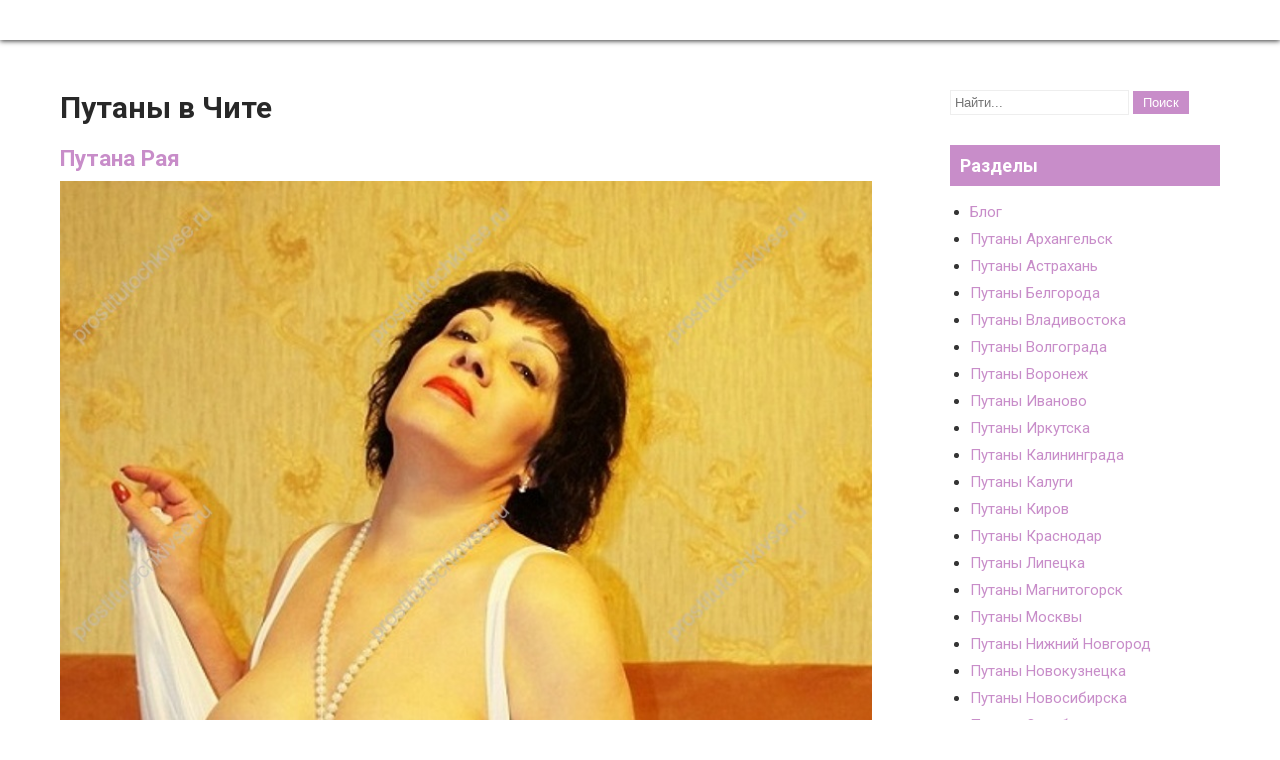

--- FILE ---
content_type: text/html; charset=UTF-8
request_url: https://prostitutochkivse.ru/individualka-chita/
body_size: 7346
content:
 <!DOCTYPE html>
<html lang="ru-RU" prefix="og: http://ogp.me/ns#">
<head>
<meta charset="UTF-8">
<meta name="viewport" content="width=device-width">
<link rel="profile" href="https://gmpg.org/xfn/11">
<link rel="pingback" href="https://prostitutochkivse.ru/xmlrpc.php">
<title>Путаны в Чите</title>
<meta name="keywords" content="Элитные путаны Читы, VIP шлюхи, знакомства для секса, интим знакомства, проститутки, бляди, индивидуалки" />
<!-- This site is optimized with the Yoast SEO plugin v7.9.1 - https://yoast.com/wordpress/plugins/seo/ -->
<meta name="description" content="Заказать элитную путану из Читы для воплощения самых смелых фантазий. Лучшие шлюхи и индивидуалки в Чите"/>
<link rel="canonical" href="https://prostitutochkivse.ru/individualka-chita/" />
<link rel="next" href="https://prostitutochkivse.ru/individualka-chita/page/2/" />
<meta property="og:locale" content="ru_RU" />
<meta property="og:type" content="object" />
<meta property="og:title" content="Путаны в Чите" />
<meta property="og:description" content="Заказать элитную путану из Читы для воплощения самых смелых фантазий. Лучшие шлюхи и индивидуалки в Чите" />
<meta property="og:url" content="https://prostitutochkivse.ru/individualka-chita/" />
<meta name="twitter:card" content="summary_large_image" />
<meta name="twitter:description" content="Заказать элитную путану из Читы для воплощения самых смелых фантазий. Лучшие шлюхи и индивидуалки в Чите" />
<meta name="twitter:title" content="Путаны в Чите" />
<script type='application/ld+json'>{"@context":"https:\/\/schema.org","@type":"BreadcrumbList","itemListElement":[{"@type":"ListItem","position":1,"item":{"@id":"https:\/\/prostitutochkivse.ru\/","name":"\u042d\u043b\u0438\u0442\u043d\u044b\u0435 \u043f\u0440\u043e\u0441\u0442\u0438\u0442\u0443\u0442\u043a\u0438 \u0441 \u043d\u043e\u043c\u0435\u0440\u0430\u043c\u0438 \u0442\u0435\u043b\u0435\u0444\u043e\u043d\u043e\u0432"}},{"@type":"ListItem","position":2,"item":{"@id":"https:\/\/prostitutochkivse.ru\/individualka-chita\/","name":"\u041f\u0443\u0442\u0430\u043d\u044b \u0432 \u0427\u0438\u0442\u0435"}}]}</script>
<!-- / Yoast SEO plugin. -->

<link rel='dns-prefetch' href='//fonts.googleapis.com' />
<link rel='dns-prefetch' href='//s.w.org' />
<link rel="alternate" type="application/rss+xml" title=" &raquo; Лента" href="https://prostitutochkivse.ru/feed/" />
<link rel="alternate" type="application/rss+xml" title=" &raquo; Лента комментариев" href="https://prostitutochkivse.ru/comments/feed/" />
<link rel="alternate" type="application/rss+xml" title=" &raquo; Лента рубрики Путаны в Чите" href="https://prostitutochkivse.ru/individualka-chita/feed/" />
		<script type="text/javascript">
			window._wpemojiSettings = {"baseUrl":"https:\/\/s.w.org\/images\/core\/emoji\/2.2.1\/72x72\/","ext":".png","svgUrl":"https:\/\/s.w.org\/images\/core\/emoji\/2.2.1\/svg\/","svgExt":".svg","source":{"concatemoji":"https:\/\/prostitutochkivse.ru\/wp-includes\/js\/wp-emoji-release.min.js?ver=97bbc623005a362f21f80b9d733f176b"}};
			!function(t,a,e){var r,n,i,o=a.createElement("canvas"),l=o.getContext&&o.getContext("2d");function c(t){var e=a.createElement("script");e.src=t,e.defer=e.type="text/javascript",a.getElementsByTagName("head")[0].appendChild(e)}for(i=Array("flag","emoji4"),e.supports={everything:!0,everythingExceptFlag:!0},n=0;n<i.length;n++)e.supports[i[n]]=function(t){var e,a=String.fromCharCode;if(!l||!l.fillText)return!1;switch(l.clearRect(0,0,o.width,o.height),l.textBaseline="top",l.font="600 32px Arial",t){case"flag":return(l.fillText(a(55356,56826,55356,56819),0,0),o.toDataURL().length<3e3)?!1:(l.clearRect(0,0,o.width,o.height),l.fillText(a(55356,57331,65039,8205,55356,57096),0,0),e=o.toDataURL(),l.clearRect(0,0,o.width,o.height),l.fillText(a(55356,57331,55356,57096),0,0),e!==o.toDataURL());case"emoji4":return l.fillText(a(55357,56425,55356,57341,8205,55357,56507),0,0),e=o.toDataURL(),l.clearRect(0,0,o.width,o.height),l.fillText(a(55357,56425,55356,57341,55357,56507),0,0),e!==o.toDataURL()}return!1}(i[n]),e.supports.everything=e.supports.everything&&e.supports[i[n]],"flag"!==i[n]&&(e.supports.everythingExceptFlag=e.supports.everythingExceptFlag&&e.supports[i[n]]);e.supports.everythingExceptFlag=e.supports.everythingExceptFlag&&!e.supports.flag,e.DOMReady=!1,e.readyCallback=function(){e.DOMReady=!0},e.supports.everything||(r=function(){e.readyCallback()},a.addEventListener?(a.addEventListener("DOMContentLoaded",r,!1),t.addEventListener("load",r,!1)):(t.attachEvent("onload",r),a.attachEvent("onreadystatechange",function(){"complete"===a.readyState&&e.readyCallback()})),(r=e.source||{}).concatemoji?c(r.concatemoji):r.wpemoji&&r.twemoji&&(c(r.twemoji),c(r.wpemoji)))}(window,document,window._wpemojiSettings);
		</script>
		<style type="text/css">
img.wp-smiley,
img.emoji {
	display: inline !important;
	border: none !important;
	box-shadow: none !important;
	height: 1em !important;
	width: 1em !important;
	margin: 0 .07em !important;
	vertical-align: -0.1em !important;
	background: none !important;
	padding: 0 !important;
}
</style>
<link rel='stylesheet' id='belleza-font-css'  href='https://fonts.googleapis.com/css?family=Roboto%3A400%2C600%2C700%7CPlayfair+Display%3A400%2C600%2C700&#038;ver=97bbc623005a362f21f80b9d733f176b' type='text/css' media='all' />
<link rel='stylesheet' id='belleza-basic-style-css'  href='https://prostitutochkivse.ru/wp-content/themes/belleza/style.css?ver=97bbc623005a362f21f80b9d733f176b' type='text/css' media='all' />
<link rel='stylesheet' id='belleza-responsive-style-css'  href='https://prostitutochkivse.ru/wp-content/themes/belleza/css/theme-responsive.css?ver=97bbc623005a362f21f80b9d733f176b' type='text/css' media='all' />
<link rel='stylesheet' id='nivo-style-css'  href='https://prostitutochkivse.ru/wp-content/themes/belleza/css/nivo-slider.css?ver=97bbc623005a362f21f80b9d733f176b' type='text/css' media='all' />
<link rel='stylesheet' id='font-awesome-style-css'  href='https://prostitutochkivse.ru/wp-content/themes/belleza/css/font-awesome.css?ver=97bbc623005a362f21f80b9d733f176b' type='text/css' media='all' />
<link rel='stylesheet' id='rpt_front_style-css'  href='https://prostitutochkivse.ru/wp-content/plugins/related-posts-thumbnails/assets/css/front.css?ver=1.6.2' type='text/css' media='all' />
<link rel='stylesheet' id='fancybox-css'  href='https://prostitutochkivse.ru/wp-content/plugins/easy-fancybox/fancybox/jquery.fancybox.1.3.21.min.css' type='text/css' media='screen' />
<script type='text/javascript' src='https://prostitutochkivse.ru/wp-includes/js/jquery/jquery.js?ver=1.12.4'></script>
<script type='text/javascript' src='https://prostitutochkivse.ru/wp-includes/js/jquery/jquery-migrate.min.js?ver=1.4.1'></script>
<script type='text/javascript' src='https://prostitutochkivse.ru/wp-content/themes/belleza/js/jquery.nivo.slider.js?ver=97bbc623005a362f21f80b9d733f176b'></script>
<script type='text/javascript' src='https://prostitutochkivse.ru/wp-content/themes/belleza/js/custom.js?ver=97bbc623005a362f21f80b9d733f176b'></script>
<link rel='https://api.w.org/' href='https://prostitutochkivse.ru/wp-json/' />
<link rel="EditURI" type="application/rsd+xml" title="RSD" href="https://prostitutochkivse.ru/xmlrpc.php?rsd" />
<link rel="wlwmanifest" type="application/wlwmanifest+xml" href="https://prostitutochkivse.ru/wp-includes/wlwmanifest.xml" /> 

        <style>
				a, 
				.tm_client strong,
				.postmeta a:hover,
				#sidebar ul li a:hover,
				.main-nav ul li a:hover,
				.blog-post h3.entry-title{
					color:#c88dc9;
				}
				a.blog-more:hover,
				.nav-links .current, 
				.nav-links a:hover,
				#commentform input#submit,
				input.search-submit,
				.nivo-controlNav a.active,
				.blog-date .date,
				.section-box .sec-left a,
				a.read-more:hover,
				h3.widget-title{
					background-color:#c88dc9;
				}
				.header{
					background-color:#ffffff;
				}
				#topbar{
					background-color:#333333;
				}
				.copyright-wrapper{
					background-color:#0e0e0e;
				}
				#slider .top-bar .slide-button:hover{
					color:#c88dc9;
				}
		</style>
	      <style>
      #related_posts_thumbnails li{
          border-right: 1px solid #dddddd;
          background-color: #ffffff      }
      #related_posts_thumbnails li:hover{
          background-color: #eeeeee;
      }
      .relpost_content{
          font-size: 12px;
          color: #333333;
      }
      .relpost-block-single{
          background-color: #ffffff;
          border-right: 1px solid  #dddddd;
          border-left: 1px solid  #dddddd;
          margin-right: -1px;
      }
      .relpost-block-single:hover{
          background-color: #eeeeee;
      }
      </style>

  	<style type="text/css">
			#header{
			background-image: url();
			background-position: center top;
		}
		.logo h1 a { color:#000000;}
		
	</style>
	<link rel="icon" href="https://prostitutochkivse.ru/wp-content/uploads/2018/10/cropped-images-32x32.png" sizes="32x32" />
<link rel="icon" href="https://prostitutochkivse.ru/wp-content/uploads/2018/10/cropped-images-192x192.png" sizes="192x192" />
<link rel="apple-touch-icon-precomposed" href="https://prostitutochkivse.ru/wp-content/uploads/2018/10/cropped-images-180x180.png" />
<meta name="msapplication-TileImage" content="https://prostitutochkivse.ru/wp-content/uploads/2018/10/cropped-images-270x270.png" />
		<style type="text/css" id="wp-custom-css">
			.postmeta {
display: none;
}

		</style>
	</head>

<body data-rsssl=1 class="archive category category-individualka-chita category-2">

        
<div id="header">
            <div class="header-inner">	
				<div class="logo">
											<h1><a href="https://prostitutochkivse.ru/" rel="home"></a></h1>

									</div>
                  
				<div class="toggle">
						<a class="toggleMenu" href="#">Menu</a>
				</div> 						
				<div class="main-nav">
						<div class="menu"></div>
							
				</div>						
				<div class="clear"></div>				
            </div><!-- header-inner -->               
		</div><!-- header -->  <div class="main-container">
<div class="content-area">
    <div class="middle-align content_sidebar">
        <div class="site-main" id="sitemain">
			                <header class="page-header">
                        <h1 class="page-title">Путаны в Чите</h1>                </header><!-- .page-header -->
				                                    <div class="blog-post-repeat">
    <article id="post-140" class="post-140 post type-post status-publish format-standard has-post-thumbnail hentry category-individualka-chita">
        <header class="entry-header">
            <h2 class="entry-title"><a href="https://prostitutochkivse.ru/putana-raya/" rel="bookmark">Путана Рая</a></h2>
                            <div class="postmeta">
                    <div class="post-date"></div><!-- post-date -->
                    <div class="post-comment"> <a href="https://prostitutochkivse.ru/putana-raya/#respond">Комментариев нет</a></div>
                    <div class="post-categories"> | <a href="https://prostitutochkivse.ru/individualka-chita/" rel="category tag">Путаны в Чите</a></div>
                    <div class="clear"></div>
                </div><!-- postmeta -->
            	        	            <div class="post-thumb"><img width="819" height="1200" src="https://prostitutochkivse.ru/wp-content/uploads/2018/10/20181022-588598058.jpg" class="attachment-post-thumbnail size-post-thumbnail wp-post-image" alt="" srcset="https://prostitutochkivse.ru/wp-content/uploads/2018/10/20181022-588598058.jpg 819w, https://prostitutochkivse.ru/wp-content/uploads/2018/10/20181022-588598058-205x300.jpg 205w, https://prostitutochkivse.ru/wp-content/uploads/2018/10/20181022-588598058-768x1125.jpg 768w, https://prostitutochkivse.ru/wp-content/uploads/2018/10/20181022-588598058-699x1024.jpg 699w, https://prostitutochkivse.ru/wp-content/uploads/2018/10/20181022-588598058-1x1.jpg 1w" sizes="(max-width: 819px) 100vw, 819px" />	                    </div><!-- post-thumb -->
        </header><!-- .entry-header -->
    
                    <div class="entry-summary">
                <p>Возраст: 45 Рост: 169 Вес: 61 грудь: 4 Элитные путаны, проститутки, бляди, VIP шлюхи, индивидуалки Чита</p>
                <p class="read-more"><a href="https://prostitutochkivse.ru/putana-raya/">Подробности &raquo;</a></p>
            </div><!-- .entry-summary -->
            </article><!-- #post-## -->
    <div class="spacer20"></div>
</div><!-- blog-post-repeat -->                                    <div class="blog-post-repeat">
    <article id="post-133" class="post-133 post type-post status-publish format-standard has-post-thumbnail hentry category-individualka-chita">
        <header class="entry-header">
            <h2 class="entry-title"><a href="https://prostitutochkivse.ru/putana-lara/" rel="bookmark">Путана Лара</a></h2>
                            <div class="postmeta">
                    <div class="post-date"></div><!-- post-date -->
                    <div class="post-comment"> <a href="https://prostitutochkivse.ru/putana-lara/#respond">Комментариев нет</a></div>
                    <div class="post-categories"> | <a href="https://prostitutochkivse.ru/individualka-chita/" rel="category tag">Путаны в Чите</a></div>
                    <div class="clear"></div>
                </div><!-- postmeta -->
            	        	            <div class="post-thumb"><img width="833" height="1200" src="https://prostitutochkivse.ru/wp-content/uploads/2018/10/20181022-159368383.jpg" class="attachment-post-thumbnail size-post-thumbnail wp-post-image" alt="" srcset="https://prostitutochkivse.ru/wp-content/uploads/2018/10/20181022-159368383.jpg 833w, https://prostitutochkivse.ru/wp-content/uploads/2018/10/20181022-159368383-208x300.jpg 208w, https://prostitutochkivse.ru/wp-content/uploads/2018/10/20181022-159368383-768x1106.jpg 768w, https://prostitutochkivse.ru/wp-content/uploads/2018/10/20181022-159368383-711x1024.jpg 711w, https://prostitutochkivse.ru/wp-content/uploads/2018/10/20181022-159368383-1x1.jpg 1w" sizes="(max-width: 833px) 100vw, 833px" />	                    </div><!-- post-thumb -->
        </header><!-- .entry-header -->
    
                    <div class="entry-summary">
                <p>Возраст: 41 Рост: 170 Вес: 61 грудь: 4 Элитные путаны, проститутки, бляди, VIP шлюхи, индивидуалки Чита</p>
                <p class="read-more"><a href="https://prostitutochkivse.ru/putana-lara/">Подробности &raquo;</a></p>
            </div><!-- .entry-summary -->
            </article><!-- #post-## -->
    <div class="spacer20"></div>
</div><!-- blog-post-repeat -->                                    <div class="blog-post-repeat">
    <article id="post-126" class="post-126 post type-post status-publish format-standard has-post-thumbnail hentry category-individualka-chita">
        <header class="entry-header">
            <h2 class="entry-title"><a href="https://prostitutochkivse.ru/putana-aleksa/" rel="bookmark">Путана Алекса</a></h2>
                            <div class="postmeta">
                    <div class="post-date"></div><!-- post-date -->
                    <div class="post-comment"> <a href="https://prostitutochkivse.ru/putana-aleksa/#respond">Комментариев нет</a></div>
                    <div class="post-categories"> | <a href="https://prostitutochkivse.ru/individualka-chita/" rel="category tag">Путаны в Чите</a></div>
                    <div class="clear"></div>
                </div><!-- postmeta -->
            	        	            <div class="post-thumb"><img width="822" height="1200" src="https://prostitutochkivse.ru/wp-content/uploads/2018/10/20181022-1024789832.jpg" class="attachment-post-thumbnail size-post-thumbnail wp-post-image" alt="" srcset="https://prostitutochkivse.ru/wp-content/uploads/2018/10/20181022-1024789832.jpg 822w, https://prostitutochkivse.ru/wp-content/uploads/2018/10/20181022-1024789832-206x300.jpg 206w, https://prostitutochkivse.ru/wp-content/uploads/2018/10/20181022-1024789832-768x1121.jpg 768w, https://prostitutochkivse.ru/wp-content/uploads/2018/10/20181022-1024789832-701x1024.jpg 701w, https://prostitutochkivse.ru/wp-content/uploads/2018/10/20181022-1024789832-1x1.jpg 1w" sizes="(max-width: 822px) 100vw, 822px" />	                    </div><!-- post-thumb -->
        </header><!-- .entry-header -->
    
                    <div class="entry-summary">
                <p>Возраст: 25 Рост: 168 Вес: 64 грудь: 4 Элитные путаны, проститутки, бляди, VIP шлюхи, индивидуалки Чита</p>
                <p class="read-more"><a href="https://prostitutochkivse.ru/putana-aleksa/">Подробности &raquo;</a></p>
            </div><!-- .entry-summary -->
            </article><!-- #post-## -->
    <div class="spacer20"></div>
</div><!-- blog-post-repeat -->                                    <div class="blog-post-repeat">
    <article id="post-115" class="post-115 post type-post status-publish format-standard has-post-thumbnail hentry category-individualka-chita">
        <header class="entry-header">
            <h2 class="entry-title"><a href="https://prostitutochkivse.ru/putana-zlata/" rel="bookmark">Путана Злата</a></h2>
                            <div class="postmeta">
                    <div class="post-date"></div><!-- post-date -->
                    <div class="post-comment"> <a href="https://prostitutochkivse.ru/putana-zlata/#respond">Комментариев нет</a></div>
                    <div class="post-categories"> | <a href="https://prostitutochkivse.ru/individualka-chita/" rel="category tag">Путаны в Чите</a></div>
                    <div class="clear"></div>
                </div><!-- postmeta -->
            	        	            <div class="post-thumb"><img width="779" height="1200" src="https://prostitutochkivse.ru/wp-content/uploads/2018/10/20181022-1174369408.jpg" class="attachment-post-thumbnail size-post-thumbnail wp-post-image" alt="" srcset="https://prostitutochkivse.ru/wp-content/uploads/2018/10/20181022-1174369408.jpg 779w, https://prostitutochkivse.ru/wp-content/uploads/2018/10/20181022-1174369408-195x300.jpg 195w, https://prostitutochkivse.ru/wp-content/uploads/2018/10/20181022-1174369408-768x1183.jpg 768w, https://prostitutochkivse.ru/wp-content/uploads/2018/10/20181022-1174369408-665x1024.jpg 665w, https://prostitutochkivse.ru/wp-content/uploads/2018/10/20181022-1174369408-1x2.jpg 1w" sizes="(max-width: 779px) 100vw, 779px" />	                    </div><!-- post-thumb -->
        </header><!-- .entry-header -->
    
                    <div class="entry-summary">
                <p>Возраст: 19 Рост: 165 Вес: 49 грудь: 1 Элитные путаны, проститутки, бляди, VIP шлюхи, индивидуалки Чита</p>
                <p class="read-more"><a href="https://prostitutochkivse.ru/putana-zlata/">Подробности &raquo;</a></p>
            </div><!-- .entry-summary -->
            </article><!-- #post-## -->
    <div class="spacer20"></div>
</div><!-- blog-post-repeat -->                                    <div class="blog-post-repeat">
    <article id="post-110" class="post-110 post type-post status-publish format-standard has-post-thumbnail hentry category-individualka-chita">
        <header class="entry-header">
            <h2 class="entry-title"><a href="https://prostitutochkivse.ru/putana-ulyana/" rel="bookmark">Путана Ульяна</a></h2>
                            <div class="postmeta">
                    <div class="post-date"></div><!-- post-date -->
                    <div class="post-comment"> <a href="https://prostitutochkivse.ru/putana-ulyana/#respond">Комментариев нет</a></div>
                    <div class="post-categories"> | <a href="https://prostitutochkivse.ru/individualka-chita/" rel="category tag">Путаны в Чите</a></div>
                    <div class="clear"></div>
                </div><!-- postmeta -->
            	        	            <div class="post-thumb"><img width="797" height="1200" src="https://prostitutochkivse.ru/wp-content/uploads/2018/10/20181022-1976734838.jpg" class="attachment-post-thumbnail size-post-thumbnail wp-post-image" alt="" srcset="https://prostitutochkivse.ru/wp-content/uploads/2018/10/20181022-1976734838.jpg 797w, https://prostitutochkivse.ru/wp-content/uploads/2018/10/20181022-1976734838-199x300.jpg 199w, https://prostitutochkivse.ru/wp-content/uploads/2018/10/20181022-1976734838-768x1156.jpg 768w, https://prostitutochkivse.ru/wp-content/uploads/2018/10/20181022-1976734838-680x1024.jpg 680w, https://prostitutochkivse.ru/wp-content/uploads/2018/10/20181022-1976734838-1x2.jpg 1w" sizes="(max-width: 797px) 100vw, 797px" />	                    </div><!-- post-thumb -->
        </header><!-- .entry-header -->
    
                    <div class="entry-summary">
                <p>Возраст: 45 Рост: 170 Вес: 58 грудь: 3 Элитные путаны, проститутки, бляди, VIP шлюхи, индивидуалки Чита</p>
                <p class="read-more"><a href="https://prostitutochkivse.ru/putana-ulyana/">Подробности &raquo;</a></p>
            </div><!-- .entry-summary -->
            </article><!-- #post-## -->
    <div class="spacer20"></div>
</div><!-- blog-post-repeat -->                                    <div class="blog-post-repeat">
    <article id="post-105" class="post-105 post type-post status-publish format-standard has-post-thumbnail hentry category-individualka-chita">
        <header class="entry-header">
            <h2 class="entry-title"><a href="https://prostitutochkivse.ru/putana-elvira/" rel="bookmark">Путана Эльвира</a></h2>
                            <div class="postmeta">
                    <div class="post-date"></div><!-- post-date -->
                    <div class="post-comment"> <a href="https://prostitutochkivse.ru/putana-elvira/#respond">Комментариев нет</a></div>
                    <div class="post-categories"> | <a href="https://prostitutochkivse.ru/individualka-chita/" rel="category tag">Путаны в Чите</a></div>
                    <div class="clear"></div>
                </div><!-- postmeta -->
            	        	            <div class="post-thumb"><img width="799" height="1200" src="https://prostitutochkivse.ru/wp-content/uploads/2018/10/20181022-3862481875.jpg" class="attachment-post-thumbnail size-post-thumbnail wp-post-image" alt="" srcset="https://prostitutochkivse.ru/wp-content/uploads/2018/10/20181022-3862481875.jpg 799w, https://prostitutochkivse.ru/wp-content/uploads/2018/10/20181022-3862481875-200x300.jpg 200w, https://prostitutochkivse.ru/wp-content/uploads/2018/10/20181022-3862481875-768x1153.jpg 768w, https://prostitutochkivse.ru/wp-content/uploads/2018/10/20181022-3862481875-682x1024.jpg 682w, https://prostitutochkivse.ru/wp-content/uploads/2018/10/20181022-3862481875-1x2.jpg 1w" sizes="(max-width: 799px) 100vw, 799px" />	                    </div><!-- post-thumb -->
        </header><!-- .entry-header -->
    
                    <div class="entry-summary">
                <p>Возраст: 24 Рост: 168 Вес: 57 грудь: 3 Элитные путаны, проститутки, бляди, VIP шлюхи, индивидуалки Чита</p>
                <p class="read-more"><a href="https://prostitutochkivse.ru/putana-elvira/">Подробности &raquo;</a></p>
            </div><!-- .entry-summary -->
            </article><!-- #post-## -->
    <div class="spacer20"></div>
</div><!-- blog-post-repeat -->                                    <div class="blog-post-repeat">
    <article id="post-100" class="post-100 post type-post status-publish format-standard has-post-thumbnail hentry category-individualka-chita">
        <header class="entry-header">
            <h2 class="entry-title"><a href="https://prostitutochkivse.ru/putana-anyuta/" rel="bookmark">Путана АНЮТА</a></h2>
                            <div class="postmeta">
                    <div class="post-date"></div><!-- post-date -->
                    <div class="post-comment"> <a href="https://prostitutochkivse.ru/putana-anyuta/#respond">Комментариев нет</a></div>
                    <div class="post-categories"> | <a href="https://prostitutochkivse.ru/individualka-chita/" rel="category tag">Путаны в Чите</a></div>
                    <div class="clear"></div>
                </div><!-- postmeta -->
            	        	            <div class="post-thumb"><img width="1200" height="900" src="https://prostitutochkivse.ru/wp-content/uploads/2018/10/20181022-1779609428.jpg" class="attachment-post-thumbnail size-post-thumbnail wp-post-image" alt="" srcset="https://prostitutochkivse.ru/wp-content/uploads/2018/10/20181022-1779609428.jpg 1200w, https://prostitutochkivse.ru/wp-content/uploads/2018/10/20181022-1779609428-300x225.jpg 300w, https://prostitutochkivse.ru/wp-content/uploads/2018/10/20181022-1779609428-768x576.jpg 768w, https://prostitutochkivse.ru/wp-content/uploads/2018/10/20181022-1779609428-1024x768.jpg 1024w, https://prostitutochkivse.ru/wp-content/uploads/2018/10/20181022-1779609428-1x1.jpg 1w" sizes="(max-width: 1200px) 100vw, 1200px" />	                    </div><!-- post-thumb -->
        </header><!-- .entry-header -->
    
                    <div class="entry-summary">
                <p>Возраст: 46 Рост: 167 Вес: 64 грудь: 4 Элитные путаны, проститутки, бляди, VIP шлюхи, индивидуалки Чита</p>
                <p class="read-more"><a href="https://prostitutochkivse.ru/putana-anyuta/">Подробности &raquo;</a></p>
            </div><!-- .entry-summary -->
            </article><!-- #post-## -->
    <div class="spacer20"></div>
</div><!-- blog-post-repeat -->                                    <div class="blog-post-repeat">
    <article id="post-93" class="post-93 post type-post status-publish format-standard has-post-thumbnail hentry category-individualka-chita">
        <header class="entry-header">
            <h2 class="entry-title"><a href="https://prostitutochkivse.ru/putana-dyrka-klass/" rel="bookmark">Путана Дырка класс</a></h2>
                            <div class="postmeta">
                    <div class="post-date"></div><!-- post-date -->
                    <div class="post-comment"> <a href="https://prostitutochkivse.ru/putana-dyrka-klass/#respond">Комментариев нет</a></div>
                    <div class="post-categories"> | <a href="https://prostitutochkivse.ru/individualka-chita/" rel="category tag">Путаны в Чите</a></div>
                    <div class="clear"></div>
                </div><!-- postmeta -->
            	        	            <div class="post-thumb"><img width="797" height="1200" src="https://prostitutochkivse.ru/wp-content/uploads/2018/10/20181022-3569292708.jpg" class="attachment-post-thumbnail size-post-thumbnail wp-post-image" alt="" srcset="https://prostitutochkivse.ru/wp-content/uploads/2018/10/20181022-3569292708.jpg 797w, https://prostitutochkivse.ru/wp-content/uploads/2018/10/20181022-3569292708-199x300.jpg 199w, https://prostitutochkivse.ru/wp-content/uploads/2018/10/20181022-3569292708-768x1156.jpg 768w, https://prostitutochkivse.ru/wp-content/uploads/2018/10/20181022-3569292708-680x1024.jpg 680w, https://prostitutochkivse.ru/wp-content/uploads/2018/10/20181022-3569292708-1x2.jpg 1w" sizes="(max-width: 797px) 100vw, 797px" />	                    </div><!-- post-thumb -->
        </header><!-- .entry-header -->
    
                    <div class="entry-summary">
                <p>Возраст: 20 Рост: 170 Вес: 50 грудь: 1 Элитные путаны, проститутки, бляди, VIP шлюхи, индивидуалки Чита</p>
                <p class="read-more"><a href="https://prostitutochkivse.ru/putana-dyrka-klass/">Подробности &raquo;</a></p>
            </div><!-- .entry-summary -->
            </article><!-- #post-## -->
    <div class="spacer20"></div>
</div><!-- blog-post-repeat -->                                    <div class="blog-post-repeat">
    <article id="post-84" class="post-84 post type-post status-publish format-standard has-post-thumbnail hentry category-individualka-chita">
        <header class="entry-header">
            <h2 class="entry-title"><a href="https://prostitutochkivse.ru/putana-anfisa/" rel="bookmark">Путана Анфиса</a></h2>
                            <div class="postmeta">
                    <div class="post-date"></div><!-- post-date -->
                    <div class="post-comment"> <a href="https://prostitutochkivse.ru/putana-anfisa/#respond">Комментариев нет</a></div>
                    <div class="post-categories"> | <a href="https://prostitutochkivse.ru/individualka-chita/" rel="category tag">Путаны в Чите</a></div>
                    <div class="clear"></div>
                </div><!-- postmeta -->
            	        	            <div class="post-thumb"><img width="780" height="1200" src="https://prostitutochkivse.ru/wp-content/uploads/2018/10/20181022-2873010656.jpg" class="attachment-post-thumbnail size-post-thumbnail wp-post-image" alt="" srcset="https://prostitutochkivse.ru/wp-content/uploads/2018/10/20181022-2873010656.jpg 780w, https://prostitutochkivse.ru/wp-content/uploads/2018/10/20181022-2873010656-195x300.jpg 195w, https://prostitutochkivse.ru/wp-content/uploads/2018/10/20181022-2873010656-768x1182.jpg 768w, https://prostitutochkivse.ru/wp-content/uploads/2018/10/20181022-2873010656-666x1024.jpg 666w, https://prostitutochkivse.ru/wp-content/uploads/2018/10/20181022-2873010656-1x2.jpg 1w" sizes="(max-width: 780px) 100vw, 780px" />	                    </div><!-- post-thumb -->
        </header><!-- .entry-header -->
    
                    <div class="entry-summary">
                <p>Возраст: 27 Рост: 169 Вес: 58 грудь: 3 Элитные путаны, проститутки, бляди, VIP шлюхи, индивидуалки Чита</p>
                <p class="read-more"><a href="https://prostitutochkivse.ru/putana-anfisa/">Подробности &raquo;</a></p>
            </div><!-- .entry-summary -->
            </article><!-- #post-## -->
    <div class="spacer20"></div>
</div><!-- blog-post-repeat -->                                    <div class="blog-post-repeat">
    <article id="post-83" class="post-83 post type-post status-publish format-standard has-post-thumbnail hentry category-individualka-chita">
        <header class="entry-header">
            <h2 class="entry-title"><a href="https://prostitutochkivse.ru/putana-lyuba/" rel="bookmark">Путана Люба</a></h2>
                            <div class="postmeta">
                    <div class="post-date"></div><!-- post-date -->
                    <div class="post-comment"> <a href="https://prostitutochkivse.ru/putana-lyuba/#respond">Комментариев нет</a></div>
                    <div class="post-categories"> | <a href="https://prostitutochkivse.ru/individualka-chita/" rel="category tag">Путаны в Чите</a></div>
                    <div class="clear"></div>
                </div><!-- postmeta -->
            	        	            <div class="post-thumb"><img width="820" height="1200" src="https://prostitutochkivse.ru/wp-content/uploads/2018/10/20181022-674168987.jpg" class="attachment-post-thumbnail size-post-thumbnail wp-post-image" alt="" srcset="https://prostitutochkivse.ru/wp-content/uploads/2018/10/20181022-674168987.jpg 820w, https://prostitutochkivse.ru/wp-content/uploads/2018/10/20181022-674168987-205x300.jpg 205w, https://prostitutochkivse.ru/wp-content/uploads/2018/10/20181022-674168987-768x1124.jpg 768w, https://prostitutochkivse.ru/wp-content/uploads/2018/10/20181022-674168987-700x1024.jpg 700w, https://prostitutochkivse.ru/wp-content/uploads/2018/10/20181022-674168987-1x1.jpg 1w" sizes="(max-width: 820px) 100vw, 820px" />	                    </div><!-- post-thumb -->
        </header><!-- .entry-header -->
    
                    <div class="entry-summary">
                <p>Возраст: 26 Рост: 160 Вес: 60 грудь: 6 Элитные путаны, проститутки, бляди, VIP шлюхи, индивидуалки Чита</p>
                <p class="read-more"><a href="https://prostitutochkivse.ru/putana-lyuba/">Подробности &raquo;</a></p>
            </div><!-- .entry-summary -->
            </article><!-- #post-## -->
    <div class="spacer20"></div>
</div><!-- blog-post-repeat -->                                
	<nav class="navigation pagination" role="navigation">
		<h2 class="screen-reader-text">Навигация по записям</h2>
		<div class="nav-links"><span class='page-numbers current'>1</span>
<a class='page-numbers' href='https://prostitutochkivse.ru/individualka-chita/page/2/'>2</a>
<a class="next page-numbers" href="https://prostitutochkivse.ru/individualka-chita/page/2/">Далее</a></div>
	</nav>                    </div>
        <div id="sidebar">
    
    <aside id="search-2" class="widget widget_search"><form role="search" method="get" class="search-form" action="https://prostitutochkivse.ru/">
	<label>
		<input type="search" class="search-field" placeholder="Найти..." value="" name="s">
	</label>
	<input type="submit" class="search-submit" value="Поиск">
</form>
</aside><aside id="categories-2" class="widget widget_categories"><h3 class="widget-title">Разделы</h3>		<ul>
	<li class="cat-item cat-item-36"><a href="https://prostitutochkivse.ru/blog/" >Блог</a>
</li>
	<li class="cat-item cat-item-24"><a href="https://prostitutochkivse.ru/individualka-arkhangelsk/" >Путаны Архангельск</a>
</li>
	<li class="cat-item cat-item-26"><a href="https://prostitutochkivse.ru/individualka-astrakhan/" >Путаны Астрахань</a>
</li>
	<li class="cat-item cat-item-34"><a href="https://prostitutochkivse.ru/individualka-belgorod/" >Путаны Белгорода</a>
</li>
	<li class="cat-item cat-item-23"><a href="https://prostitutochkivse.ru/individualka-vladivostok/" >Путаны Владивостока</a>
</li>
	<li class="cat-item cat-item-21"><a href="https://prostitutochkivse.ru/individualka-volgograd/" >Путаны Волгограда</a>
</li>
	<li class="cat-item cat-item-11"><a href="https://prostitutochkivse.ru/individualka-voronezh/" >Путаны Воронеж</a>
</li>
	<li class="cat-item cat-item-28"><a href="https://prostitutochkivse.ru/individualka-ivanovo/" >Путаны Иваново</a>
</li>
	<li class="cat-item cat-item-17"><a href="https://prostitutochkivse.ru/individualka-irkutsk/" >Путаны Иркутска</a>
</li>
	<li class="cat-item cat-item-10"><a href="https://prostitutochkivse.ru/individualka-kaliningrad/" >Путаны Калининграда</a>
</li>
	<li class="cat-item cat-item-14"><a href="https://prostitutochkivse.ru/individualka-kaluga/" >Путаны Калуги</a>
</li>
	<li class="cat-item cat-item-25"><a href="https://prostitutochkivse.ru/individualka-kirov/" >Путаны Киров</a>
</li>
	<li class="cat-item cat-item-13"><a href="https://prostitutochkivse.ru/individualka-krasnodar/" >Путаны Краснодар</a>
</li>
	<li class="cat-item cat-item-20"><a href="https://prostitutochkivse.ru/individualka-lipetsk/" >Путаны Липецка</a>
</li>
	<li class="cat-item cat-item-6"><a href="https://prostitutochkivse.ru/individualka-magnitogorsk/" >Путаны Магнитогорск</a>
</li>
	<li class="cat-item cat-item-7"><a href="https://prostitutochkivse.ru/individualka-moskva/" >Путаны Москвы</a>
</li>
	<li class="cat-item cat-item-33"><a href="https://prostitutochkivse.ru/individualka-nizhnij-novgorod/" >Путаны Нижний Новгород</a>
</li>
	<li class="cat-item cat-item-12"><a href="https://prostitutochkivse.ru/individualka-novokuznetsk/" >Путаны Новокузнецка</a>
</li>
	<li class="cat-item cat-item-37"><a href="https://prostitutochkivse.ru/individualka-novosibirsk/" title="Шлюхи Москвы  подарят вам массу позитивных эмоций от секса с ними.">Путаны Новосибирска</a>
</li>
	<li class="cat-item cat-item-9"><a href="https://prostitutochkivse.ru/individualka-orenburg/" >Путаны Оренбург</a>
</li>
	<li class="cat-item cat-item-18"><a href="https://prostitutochkivse.ru/individualka-samara/" >Путаны Самара</a>
</li>
	<li class="cat-item cat-item-15"><a href="https://prostitutochkivse.ru/individualka-saratov/" >Путаны Саратова</a>
</li>
	<li class="cat-item cat-item-5"><a href="https://prostitutochkivse.ru/individualka-sevastopol/" title="Все путаны Севастополя http://putanacity.com/individualki_sevastopol">Путаны Севастополя</a>
</li>
	<li class="cat-item cat-item-30"><a href="https://prostitutochkivse.ru/individualka-simferopol/" >Путаны Симферополя</a>
</li>
	<li class="cat-item cat-item-35"><a href="https://prostitutochkivse.ru/individualka-sochi/" >Путаны Сочи</a>
</li>
	<li class="cat-item cat-item-38"><a href="https://prostitutochkivse.ru/individualka-spb/" title="Проститутки Спб individualkaspb.org — жаркие нимфы, котрые дарят ночи наслаждений своим сексуальным партнерам. Закажи проститутку и получай удовольствие!">Путаны Спб</a>
</li>
	<li class="cat-item cat-item-4"><a href="https://prostitutochkivse.ru/individualka-surgut/" >Путаны Сургут</a>
</li>
	<li class="cat-item cat-item-27"><a href="https://prostitutochkivse.ru/individualka-tolyatti/" >Путаны Тольятти</a>
</li>
	<li class="cat-item cat-item-31"><a href="https://prostitutochkivse.ru/individualka-tyumen/" >Путаны Тюмень</a>
</li>
	<li class="cat-item cat-item-8"><a href="https://prostitutochkivse.ru/individualka-chelyabinsk/" >Путаны Челябинск</a>
</li>
	<li class="cat-item cat-item-22"><a href="https://prostitutochkivse.ru/individualka-barnaul/" >Путаны в Барнауле</a>
</li>
	<li class="cat-item cat-item-16"><a href="https://prostitutochkivse.ru/individualka-kemerovo/" >Путаны в Кемерово</a>
</li>
	<li class="cat-item cat-item-19"><a href="https://prostitutochkivse.ru/individualka-omsk/" >Путаны в Омске</a>
</li>
	<li class="cat-item cat-item-29"><a href="https://prostitutochkivse.ru/individualka-perm/" title="Только на сайте mskgirls проститутки Москва самые шикарные для досуга!">Путаны в Перми</a>
</li>
	<li class="cat-item cat-item-32"><a href="https://prostitutochkivse.ru/individualka-rostov-na-donu/" >Путаны в Ростове</a>
</li>
	<li class="cat-item cat-item-3"><a href="https://prostitutochkivse.ru/individualka-stavropol/" >Путаны в Ставрополе</a>
</li>
	<li class="cat-item cat-item-2 current-cat"><a href="https://prostitutochkivse.ru/individualka-chita/" >Путаны в Чите</a>
</li>
		</ul>
</aside>	
</div><!-- sidebar -->
        <div class="clear"></div>
    </div>
</div>

</div><!-- main-container -->

<div class="copyright-wrapper">
        	<div class="container">
                <div class="copyright">
                    	<p><a href="https://prostitutochkivse.ru/" rel="home">  2026 . Powered by WordPress</p>               
                </div><!-- copyright --><div class="clear"></div>           
            </div><!-- container -->
        </div>
    </div>
        
<script type='text/javascript' src='https://prostitutochkivse.ru/wp-content/plugins/easy-fancybox/fancybox/jquery.fancybox.1.3.21.min.js'></script>
<script type='text/javascript'>
var fb_timeout, fb_opts={'overlayShow':true,'hideOnOverlayClick':true,'showCloseButton':true,'margin':20,'centerOnScroll':false,'enableEscapeButton':true,'autoScale':true,'scriptPriority':10 };
if(typeof easy_fancybox_handler==='undefined'){
var easy_fancybox_handler=function(){
jQuery('.nofancybox,a.wp-block-file__button,a.pin-it-button,a[href*="pinterest.com/pin/create"]').addClass('nolightbox');
/* IMG */
var fb_IMG_select='a[href*=".jpg"]:not(.nolightbox,li.nolightbox>a),area[href*=".jpg"]:not(.nolightbox),a[href*=".jpeg"]:not(.nolightbox,li.nolightbox>a),area[href*=".jpeg"]:not(.nolightbox),a[href*=".png"]:not(.nolightbox,li.nolightbox>a),area[href*=".png"]:not(.nolightbox),a[href*=".webp"]:not(.nolightbox,li.nolightbox>a),area[href*=".webp"]:not(.nolightbox)';
jQuery(fb_IMG_select).addClass('fancybox image');
var fb_IMG_sections = jQuery('.gallery,.wp-block-gallery,.tiled-gallery');
fb_IMG_sections.each(function(){jQuery(this).find(fb_IMG_select).attr('rel','gallery-'+fb_IMG_sections.index(this));});
jQuery('a.fancybox,area.fancybox,li.fancybox a').each(function(){jQuery(this).fancybox(jQuery.extend({},fb_opts,{'transitionIn':'elastic','easingIn':'easeOutBack','transitionOut':'elastic','easingOut':'easeInBack','opacity':false,'hideOnContentClick':false,'titleShow':true,'titlePosition':'over','titleFromAlt':true,'showNavArrows':true,'enableKeyboardNav':true,'cyclic':false}))});};
jQuery('a.fancybox-close').on('click',function(e){e.preventDefault();jQuery.fancybox.close()});
};
var easy_fancybox_auto=function(){setTimeout(function(){jQuery('#fancybox-auto').trigger('click')},1000);};
jQuery(easy_fancybox_handler);jQuery(document).on('post-load',easy_fancybox_handler);
jQuery(easy_fancybox_auto);
</script>
<script type='text/javascript' src='https://prostitutochkivse.ru/wp-content/plugins/easy-fancybox/js/jquery.easing.1.4.1.min.js'></script>
<script type='text/javascript' src='https://prostitutochkivse.ru/wp-content/plugins/easy-fancybox/js/jquery.mousewheel.3.1.13.min.js'></script>
<script type='text/javascript' src='https://prostitutochkivse.ru/wp-includes/js/wp-embed.min.js?ver=97bbc623005a362f21f80b9d733f176b'></script>

<script defer src="https://static.cloudflareinsights.com/beacon.min.js/vcd15cbe7772f49c399c6a5babf22c1241717689176015" integrity="sha512-ZpsOmlRQV6y907TI0dKBHq9Md29nnaEIPlkf84rnaERnq6zvWvPUqr2ft8M1aS28oN72PdrCzSjY4U6VaAw1EQ==" data-cf-beacon='{"version":"2024.11.0","token":"87d8145ca9cf4f0283e8d32e6772d239","r":1,"server_timing":{"name":{"cfCacheStatus":true,"cfEdge":true,"cfExtPri":true,"cfL4":true,"cfOrigin":true,"cfSpeedBrain":true},"location_startswith":null}}' crossorigin="anonymous"></script>
</body>
</html>

--- FILE ---
content_type: application/javascript; charset=UTF-8
request_url: https://prostitutochkivse.ru/wp-content/plugins/easy-fancybox/fancybox/jquery.fancybox.1.3.21.min.js
body_size: 5978
content:
(function(l){var D,j,B,r,c,z,w,H,v,i,F,g=0,y={},h=[],d=0,a={},e=[],k=null,E=new Image(),u=/\.(jpg|gif|png|bmp|jpeg|webp)(.*)?$/i,p=/[^\.]\.(swf)\s*$/i,A=/[^\.]\.(svg)\s*$/i,G=/[^\.]\.(pdf)\s*$/i,m,o=1,q=0,b="",t,n,C=false,f=l.extend(l("<div/>")[0],{prop:0}),x=navigator.userAgent.match(/msie [6]/i)&&!window.XMLHttpRequest,s=document.createTouch!==undefined;_abort=function(){l.fancybox.hideActivity();E.onerror=E.onload=null;if(k){k.abort()}D.empty()},_error=function(I){if(false===y.onError(h,g,y)){l.fancybox.hideActivity();C=false;return}if(typeof I==="undefined"){I="Please try again later."}y.titleShow=false;y.width="auto";y.height="auto";D.html('<p id="fancybox-error">The requested content cannot be loaded.<br />'+I+"</p>");_process_inline()},_start=function(){var M=h[g],J,L,O,N,I,K;_abort();y=l.extend({},l.fn.fancybox.defaults,(typeof l(M).data("fancybox")=="undefined"?y:l(M).data("fancybox")));if(document.documentElement.clientWidth<y.minViewportWidth){C=false;return}if("object"===typeof arguments[0]&&"click"===arguments[0].type){arguments[0].preventDefault()}K=y.onStart(h,g,y);if(K===false){C=false;return}else{if(typeof K=="object"){y=l.extend(y,K)}}O=y.title||(M.nodeName?l(M).attr("title"):M.title)||"";if(M.nodeName&&!y.orig){y.orig=l(M).find("img:first").length?l(M).find("img:first"):l(M)}if(O===""&&y.orig){O=y.orig.attr("title")||(y.titleFromAlt?y.orig.attr("alt"):"")}J=y.href||(M.nodeName?l(M).attr("href"):M.href)||null;if((/^(?:javascript)/i).test(J)||J=="#"){J=null}if(y.type){L=y.type;if(!J){J=y.content}}else{if(y.content){L="html"}else{if(l(M).hasClass("iframe")){L="iframe"}else{if(J){if(J.match(u)||l(M).hasClass("image")){L="image"}else{if(J.match(p)){L="swf"}else{if(J.match(A)){L="svg"}else{if(J.match(G)){L="pdf"}else{if(J.indexOf("#")===0){L="inline"}else{L="ajax"}}}}}}}}}if(!L){_error("No content type found.");return}if(l(M).hasClass("modal")){y.modal=true}if(L=="inline"){M=J.substr(J.indexOf("#"));L=l(M).length>0?"inline":"ajax"}y.type=L;y.href=J;y.title=O;if(y.autoDimensions){if(y.type=="html"||y.type=="inline"||y.type=="ajax"){y.width="auto";y.height="auto"}else{y.autoDimensions=false}}if(y.modal){y.overlayShow=true;y.hideOnOverlayClick=false;y.hideOnContentClick=false;y.enableEscapeButton=false;y.showCloseButton=false}y.padding=parseInt(y.padding,10);y.margin=parseInt(y.margin,10);D.css("padding",(y.padding+y.margin));l(".fancybox-inline-tmp").off("fancybox-cancel").on("fancybox-change",function(){l(this).replaceWith(z.children())});switch(L){case"html":D.html(y.content);_process_inline();break;case"inline":if(l(M).parent().is("#fancybox-content")===true){C=false;return}l('<div class="fancybox-inline-tmp" />').hide().insertBefore(l(M)).on("fancybox-cleanup",function(){l(this).replaceWith(z.children("div:first"))}).on("fancybox-cancel",function(){l(this).replaceWith(D.children("div:first"))});l(M).appendTo(D);_process_inline();break;case"image":y.keepRatio=true;C=false;l.fancybox.showActivity();E=new Image();E.onerror=function(){_error("No image found.")};E.onload=function(){C=true;E.onerror=E.onload=null;_process_image()};E.src=J;break;case"swf":y.scrolling="no";y.keepRatio=true;N='<object type="application/x-shockwave-flash" classid="clsid:D27CDB6E-AE6D-11cf-96B8-444553540000" width="'+y.width+'" height="'+y.height+'"><param name="movie" value="'+J+'"></param>';I="";l.each(y.swf,function(P,Q){N+='<param name="'+P+'" value="'+Q+'"></param>';I+=" "+P+'="'+Q+'"'});N+='<embed src="'+J+'" type="application/x-shockwave-flash" width="'+y.width+'" height="'+y.height+'"'+I+"></embed></object>";D.html(N);_process_inline();break;case"svg":y.scrolling="no";y.keepRatio=true;N='<object type="image/svg+xml" width="'+y.width+'" height="'+y.height+'" data="'+J+'"></object>';D.html(N);_process_inline();break;case"pdf":y.scrolling="no";N='<object type="application/pdf" width="100%" height="100%" data="'+J+'"><a href="'+J+'" style="display:block;position:absolute;top:48%;width:100%;text-align:center">'+l(M).html()+"</a></object>";D.html(N);_process_inline();break;case"ajax":C=false;l.fancybox.showActivity();y.ajax.win=y.ajax.success;k=l.ajax(l.extend({},y.ajax,{url:J,data:y.ajax.data||{},error:function(P,R,Q){if(P.status>0){_error(Q)}},success:function(Q,S,P){var R=typeof P=="object"?P:k;if(R.status==200){if(typeof y.ajax.win=="function"){K=y.ajax.win(J,Q,S,P);if(K===false){l.fancybox.hideActivity();return}else{if(typeof K=="string"||typeof K=="object"){Q=K}}}if(Q.indexOf("<!DOCTYPE")>-1||Q.indexOf("<html")>-1||Q.indexOf("<body")>-1){_error("Unexpected response.")}else{D.html(Q);_process_inline()}}}}));break;case"iframe":l.fancybox.showActivity();_show();break}},_process_inline=function(){var J=y.width,K=y.height,L=l(window).width()==0?window.innerWidth:l(window).width(),I=l(window).height()==0?window.innerHeight:l(window).height();if(J.toString().indexOf("%")>-1){J=parseInt((L-(y.margin*2))*parseFloat(J)/100,10)+"px"}else{J=J=="auto"?"auto":J+"px"}if(K.toString().indexOf("%")>-1){K=parseInt((I-(y.margin*2))*parseFloat(K)/100,10)+"px"}else{K=K=="auto"?"auto":K+"px"}D.wrapInner('<div style="width:'+J+";height:"+K+";overflow: "+(y.scrolling=="auto"?"auto":(y.scrolling=="yes"?"scroll":"hidden"))+';position:relative;"></div>');y.width=D.width();y.height=D.height();_show()},_process_image=function(){y.width=E.width;y.height=E.height;l("<img />").attr({id:"fancybox-img",src:E.src,alt:y.title}).appendTo(D);_show()},_show=function(){var J,I;if(y.type!=="iframe"){l.fancybox.hideActivity()}if(r.is(":visible")&&false===a.onCleanup(e,d,a)){l(".fancybox-inline-tmp").trigger("fancybox-cancel");C=false;return}C=true;l(z.add(B)).off();l(window).off("orientationchange.fb resize.fb scroll.fb");l(document).off("keydown.fb");if(r.is(":visible")&&a.titlePosition!=="outside"){r.css("height",r.height())}e=h;d=g;a=y;if(a.overlayShow){B.css({"background-color":a.overlayColor,opacity:a.overlayOpacity,cursor:a.hideOnOverlayClick?"pointer":"auto",height:l(document).height()});if(!B.is(":visible")){if(x){l("select:not(#fancybox-tmp select)").filter(function(){return this.style.visibility!=="hidden"}).css({visibility:"hidden"}).one("fancybox-cleanup",function(){this.style.visibility="inherit"})}B.show()}}else{B.hide()}n=_get_zoom_to();_process_title();if(r.is(":visible")){l(w.add(v).add(i)).hide();J=r.position(),t={top:J.top,left:J.left,width:r.width(),height:r.height()};I=(t.width==n.width&&t.height==n.height);z.fadeTo(a.changeFade,0.3,function(){var K=function(){z.html(D.contents()).fadeTo(a.changeFade,1,_finish)};l(".fancybox-inline-tmp").trigger("fancybox-change");z.empty().removeAttr("filter").css({"border-width":a.padding,width:n.width-a.padding*2,height:a.autoDimensions?"auto":n.height-q-a.padding*2});if(I){K()}else{f.prop=0;l(f).animate({prop:1},{duration:a.changeSpeed,easing:a.easingChange,step:_draw,complete:K})}});return}r.removeAttr("style");z.css("border-width",a.padding);if(a.transitionIn=="elastic"){t=_get_zoom_from();z.html(D.contents());r.show();if(a.opacity){n.opacity=0}f.prop=0;l(f).animate({prop:1},{duration:a.speedIn,easing:a.easingIn,step:_draw,complete:_finish});return}if(a.titlePosition=="inside"&&q>0){H.show()}z.css({width:n.width-a.padding*2,height:a.autoDimensions?"auto":n.height-q-a.padding*2}).html(D.contents());r.css(n).fadeIn(a.transitionIn=="none"?0:a.speedIn,_finish)},_format_title=function(I){if(I&&I.length){if(a.titlePosition=="float"){return'<table id="fancybox-title-float-wrap" style="border-spacing:0;border-collapse:collapse"><tr><td id="fancybox-title-float-left"></td><td id="fancybox-title-float-main">'+I+'</td><td id="fancybox-title-float-right"></td></tr></table>'}return'<div id="fancybox-title-'+a.titlePosition+'">'+I+"</div>"}return false},_process_title=function(){b=a.title||"";q=0;H.empty().removeAttr("style").removeClass();if(a.titleShow===false){H.hide();return}b=l.isFunction(a.titleFormat)?a.titleFormat(b,e,d,a):_format_title(b);if(!b||b===""){H.hide();return}H.addClass("fancybox-title-"+a.titlePosition).html(b).appendTo("body").show();switch(a.titlePosition){case"inside":H.css({width:n.width-(a.padding*2),marginLeft:a.padding,marginRight:a.padding}).appendTo(c);q=H.outerHeight(true);n.height+=q;break;case"over":H.css({marginLeft:a.padding,width:n.width-(a.padding*2),bottom:a.padding}).appendTo(c);break;case"float":H.css("left",parseInt((H.width()-n.width)/2,10)*-1).appendTo(c);break;default:H.css({width:n.width-(a.padding*2),paddingLeft:a.padding,paddingRight:a.padding}).appendTo(r);break}H.hide()},_set_navigation=function(){if(a.enableEscapeButton||a.enableKeyboardNav){l(document).on("keydown.fb",function(I){if(I.keyCode==27&&a.enableEscapeButton){I.preventDefault();l.fancybox.close()}else{if((I.keyCode==37||I.keyCode==39)&&a.enableKeyboardNav&&I.target.tagName!=="INPUT"&&I.target.tagName!=="TEXTAREA"&&I.target.tagName!=="SELECT"){I.preventDefault();l.fancybox[I.keyCode==37?"prev":"next"]()}else{if((I.keyCode==9)&&a.enableKeyboardNav&&I.target.tagName!=="INPUT"&&I.target.tagName!=="TEXTAREA"&&I.target.tagName!=="SELECT"){I.preventDefault();l.fancybox[I.shiftKey?"prev":"next"]()}}}})}if(!a.showNavArrows){v.hide();i.hide();return}if((a.cyclic&&e.length>1)||d!==0){v.show()}if((a.cyclic&&e.length>1)||d!=(e.length-1)){i.show()}},_finish=function(){if(!l.support.opacity){z.css("filter",0);r.css("filter",0)}if(a.autoDimensions){z.css("height","auto")}r.css("height","auto");if(b&&b.length){H.show()}if(a.showCloseButton){w.show()}_set_navigation();if(a.hideOnContentClick){z.on("click",l.fancybox.close)}if(a.hideOnOverlayClick){B.on("click",l.fancybox.close)}if(a.autoResize){l(window).on("resize.fb",l.fancybox.resize)}if(a.centerOnScroll&&!s){l(window).on("scroll.fb",l.fancybox.center)}if(l.fn.mousewheel){r.on("mousewheel.fb",function(I,J){if(C){I.preventDefault()}else{if(a.type=="image"&&(l(I.target).outerHeight()==0||l(I.target).prop("scrollHeight")===l(I.target).outerHeight())){I.preventDefault();l.fancybox[J>0?"prev":"next"]()}}})}if(a.type=="iframe"){l('<iframe id="fancybox-frame" name="fancybox-frame'+new Date().getTime()+'"'+(navigator.userAgent.match(/msie [6]/i)?' allowtransparency="true""':"")+' style="border:0;margin:0;overflow:'+(a.scrolling=="auto"?"auto":(a.scrolling=="yes"?"scroll":"hidden"))+'" src="'+a.href+'"'+(false===a.allowfullscreen?"":" allowfullscreen")+' allow="autoplay; encrypted-media" tabindex="999"></iframe>').appendTo(z).on("load",function(){l.fancybox.hideActivity()}).focus()}r.show();C=false;l.fancybox.center();a.onComplete(e,d,a);if(e.length>1){_preload_next();_preload_prev()}},_preload_next=function(){var I=typeof arguments[0]=="number"?arguments[0]:d+1;if(I>=e.length){if(a.cyclic){I=0}else{return}}if(I==d){a.enableKeyboardNav=false;r.off("mousewheel.fb");i.hide();return}if(_preload_image(I)){return}else{_preload_next(I+1)}},_preload_prev=function(){var I=typeof arguments[0]=="number"?arguments[0]:d-1;if(I<0){if(a.cyclic){I=e.length-1}else{return}}if(I==d){a.enableKeyboardNav=false;r.off("mousewheel.fb");v.hide();return}if(_preload_image(I)){return}else{_preload_prev(I-1)}},_preload_image=function(K){var J,I=e[K];if(typeof I!=="undefined"&&typeof I.href!=="undefined"&&I.href!==a.href&&(I.href.match(u)||l(I).hasClass("image"))){J=new Image();J.src=I.href;return true}else{return false}},_draw=function(J){var I={width:parseInt(t.width+(n.width-t.width)*J,10),height:parseInt(t.height+(n.height-t.height)*J,10),top:parseInt(t.top+(n.top-t.top)*J,10),left:parseInt(t.left+(n.left-t.left)*J,10)};if(typeof n.opacity!=="undefined"){I.opacity=J<0.5?0.5:J}r.css(I);z.css({width:I.width-a.padding*2,height:I.height-(q*J)-a.padding*2})},_get_viewport=function(){var I=!s&&window.innerWidth&&document.documentElement.clientWidth?Math.min(window.innerWidth,document.documentElement.clientWidth):window.innerWidth||document.documentElement.clientWidth||document.getElementsByTagName("body")[0].clientWidth,J=!s&&window.innerHeight&&document.documentElement.clientHeight?Math.min(window.innerHeight,document.documentElement.clientHeight):window.innerHeight||document.documentElement.clientHeight||document.getElementsByTagName("body")[0].clientHeight,K;K=arguments[0]===true?0:a.margin;return[I-(K*2),J-(K*2),l(document).scrollLeft()+K,l(document).scrollTop()+K]},_get_zoom_to=function(){var I=_get_viewport(),L={},J=a.padding*2,K;if(a.width.toString().indexOf("%")>-1){L.width=parseInt((I[0]*parseFloat(a.width))/100,10)}else{L.width=a.width+J}if(a.height.toString().indexOf("%")>-1){L.height=parseInt((I[1]*parseFloat(a.height))/100,10)}else{L.height=a.height+J}if(a.autoScale&&(L.width>I[0]||L.height>I[1])){if(a.keepRatio){K=a.width/a.height;if((L.width)>I[0]){L.width=I[0];L.height=parseInt(((L.width-J)/K)+J,10)}if((L.height)>I[1]){L.height=I[1];L.width=parseInt(((L.height-J)*K)+J,10)}}else{L.width=Math.min(L.width,I[0]);L.height=Math.min(L.height,I[1])}}L.top=parseInt(Math.max(I[3]-20,I[3]+((I[1]-L.height-40)*0.5)),10);L.left=parseInt(Math.max(I[2]-20,I[2]+((I[0]-L.width-40)*0.5)),10);return L},_get_obj_pos=function(I){var J=I.offset();J.top+=parseInt(I.css("paddingTop"),10)||0;J.left+=parseInt(I.css("paddingLeft"),10)||0;J.top+=parseInt(I.css("border-top-width"),10)||0;J.left+=parseInt(I.css("border-left-width"),10)||0;J.width=I.width();J.height=I.height();return J},_get_zoom_from=function(){var L=y.orig?l(y.orig):false,K={},J,I;if(L&&L.length){J=_get_obj_pos(L);K={width:J.width+(a.padding*2),height:J.height+(a.padding*2),top:J.top-a.padding-20,left:J.left-a.padding-20}}else{I=_get_viewport();K={width:a.padding*2,height:a.padding*2,top:parseInt((I[3]+I[1])*0.5,10),left:parseInt((I[2]+I[0])*0.5,10)}}return K},_animate_loading=function(){if(!j.is(":visible")){clearInterval(m);return}l("div",j).css("top",(o*-40)+"px");o=(o+1)%12};l.fn.fancybox=function(I){if(!l(this).length){return this}l(this).data("fancybox",l.extend({},I,(l.metadata?l(this).metadata():{}))).off("click.fb").on("click.fb",function(K){if(C){return}C=true;l(this).blur();h=[];g=0;var J=l(this).attr("rel")||"";if(J==""||J.replace(/alternate|external|help|license|nofollow|noreferrer|noopener|\s+/gi,"")==""){h.push(this)}else{h=l('a[rel="'+J+'"], area[rel="'+J+'"]');g=h.index(this)}_start(K);return});return this};l.fancybox=function(L){var K;if(C){return}C=true;K=typeof arguments[1]!=="undefined"?arguments[1]:{};h=[];g=parseInt(K.index,10)||0;if(l.isArray(L)){for(var J=0,I=L.length;J<I;J++){if(typeof L[J]=="object"){l(L[J]).data("fancybox",l.extend({},K,L[J]))}else{L[J]=l({}).data("fancybox",l.extend({content:L[J]},K))}}h=jQuery.merge(h,L)}else{if(typeof L=="object"){l(L).data("fancybox",l.extend({},K,L))}else{L=l({}).data("fancybox",l.extend({content:L},K))}h.push(L)}if(g>h.length||g<0){g=0}_start()};l.fancybox.showActivity=function(){clearInterval(m);j.show();m=setInterval(_animate_loading,66)};l.fancybox.hideActivity=function(){j.hide()};l.fancybox.next=function(){var I,J=typeof arguments[0]=="number"?arguments[0]:d+1;if(J>=e.length){if(a.cyclic){J=0}else{return}}I=e[J];if(J!=d&&typeof I!=="undefined"&&typeof I.href!=="undefined"&&I.href===a.href){l.fancybox.next(J+1)}else{l.fancybox.pos(J)}return};l.fancybox.prev=function(){var I,J=typeof arguments[0]=="number"?arguments[0]:d-1;if(J<0){if(a.cyclic){J=e.length-1}else{return}}I=e[J];if(J!=d&&typeof I!=="undefined"&&typeof I.href!=="undefined"&&I.href===a.href){l.fancybox.prev(J-1)}else{l.fancybox.pos(J)}return};l.fancybox.pos=function(I){if(C){return}I=parseInt(I);h=e;if(I>-1&&I<e.length){g=I;_start()}return};l.fancybox.cancel=function(){if(C){return}C=true;l(".fancybox-inline-tmp").trigger("fancybox-cancel");_abort();y.onCancel(h,g,y);C=false};l.fancybox.close=function(){if(C||r.is(":hidden")){return}C=true;if(a&&false===a.onCleanup(e,d,a)){C=false;return}_abort();l(w.add(v).add(i)).hide();l(z.add(B)).off();l(window).off("orientationchange.fb resize.fb scroll.fb mousewheel.fb");l(document).off("keydown.fb");z.find("iframe#fancybox-frame").attr("src",x&&/^https/i.test(window.location.href||"")?"javascript:void(false)":"about:blank");if(a.titlePosition!=="inside"){H.empty()}r.stop();function I(){B.fadeOut("fast");H.empty().hide();r.hide();l(".fancybox-inline-tmp").trigger("fancybox-cleanup");z.empty();a.onClosed(e,d,a);e=y=[];d=g=0;a=y={};C=false}if(a.transitionOut=="elastic"){t=_get_zoom_from();var J=r.position();n={top:J.top,left:J.left,width:r.width(),height:r.height()};if(a.opacity){n.opacity=1}H.empty().hide();f.prop=1;l(f).animate({prop:0},{duration:a.speedOut,easing:a.easingOut,step:_draw,complete:I})}else{r.fadeOut(a.transitionOut=="none"?0:a.speedOut,I)}};l.fancybox.resize=function(){var I;clearTimeout(F);F=setTimeout(function(){var J=function(){if(y.autoDimensions){z.css("height","auto")}r.css("height","auto");if(b&&b.length){H.show()}C=false;l.fancybox.center(true)};if(B.is(":visible")){B.css("height",l(document).height())}I=r.position(),t={top:I.top,left:I.left,width:r.width(),height:r.height()};n=_get_zoom_to();C=true;_process_title();f.prop=0;l(f).animate({prop:1},{duration:a.changeSpeed,easing:a.easingChange,step:_draw,complete:J})},500)};l.fancybox.center=function(){var I,J;if(C){return}J=arguments[0]===true?1:0;I=_get_viewport(true);if(!J&&((r.width()+40)>I[0]||(r.height()+40)>I[1])){return}r.stop().animate({top:parseInt(Math.max(I[3]-20,I[3]+((I[1]-z.height()-40)*0.5)-a.padding)),left:parseInt(Math.max(I[2]-20,I[2]+((I[0]-z.width()-40)*0.5)-a.padding))},typeof arguments[0]=="number"?arguments[0]:300)};l.fancybox.init=function(){if(l("#fancybox-wrap").length){return}l("body").append(D=l('<div id="fancybox-tmp"></div>'),j=l('<div id="fancybox-loading"><div></div></div>'),B=l('<div id="fancybox-overlay"></div>'),r=l('<div id="fancybox-wrap"></div>'));c=l('<div id="fancybox-outer"></div>').append('<div class="fancybox-bg" id="fancybox-bg-n"></div><div class="fancybox-bg" id="fancybox-bg-ne"></div><div class="fancybox-bg" id="fancybox-bg-e"></div><div class="fancybox-bg" id="fancybox-bg-se"></div><div class="fancybox-bg" id="fancybox-bg-s"></div><div class="fancybox-bg" id="fancybox-bg-sw"></div><div class="fancybox-bg" id="fancybox-bg-w"></div><div class="fancybox-bg" id="fancybox-bg-nw"></div>').appendTo(r);c.append(z=l('<div id="fancybox-content"></div>'),w=l('<a id="fancybox-close"></a>'),H=l('<div id="fancybox-title"></div>'),v=l('<a href="javascript:;" id="fancybox-left"><span class="fancy-ico" id="fancybox-left-ico"></span></a>'),i=l('<a href="javascript:;" id="fancybox-right"><span class="fancy-ico" id="fancybox-right-ico"></span></a>'));w.click(l.fancybox.close);j.click(l.fancybox.cancel);v.click(function(I){I.preventDefault();l.fancybox.prev()});i.click(function(I){I.preventDefault();l.fancybox.next()});if(!l.support.opacity){r.addClass("fancybox-ie")}if(x){j.addClass("fancybox-ie6");r.addClass("fancybox-ie6");l('<iframe id="fancybox-hide-sel-frame" src="'+(/^https/i.test(window.location.href||"")?"javascript:void(false)":"about:blank")+'" style="overflow:hidden;border:0" tabindex="-1"></iframe>').prependTo(c)}};l.fn.fancybox.defaults={padding:10,margin:40,opacity:false,modal:false,cyclic:false,allowfullscreen:false,scrolling:"auto",width:560,height:340,autoScale:true,autoDimensions:true,centerOnScroll:false,autoResize:true,keepRatio:false,minViewportWidth:0,ajax:{},swf:{wmode:"opaque"},svg:{wmode:"opaque"},hideOnOverlayClick:true,hideOnContentClick:false,overlayShow:true,overlayOpacity:0.7,overlayColor:"#777",titleShow:true,titlePosition:"float",titleFormat:null,titleFromAlt:true,transitionIn:"fade",transitionOut:"fade",speedIn:300,speedOut:300,changeSpeed:300,changeFade:"fast",easingIn:"swing",easingOut:"swing",showCloseButton:true,showNavArrows:true,enableEscapeButton:true,enableKeyboardNav:true,onStart:function(){},onCancel:function(){},onComplete:function(){},onCleanup:function(){},onClosed:function(){},onError:function(){}};l(document).ready(function(){l.fancybox.init()})})(jQuery);